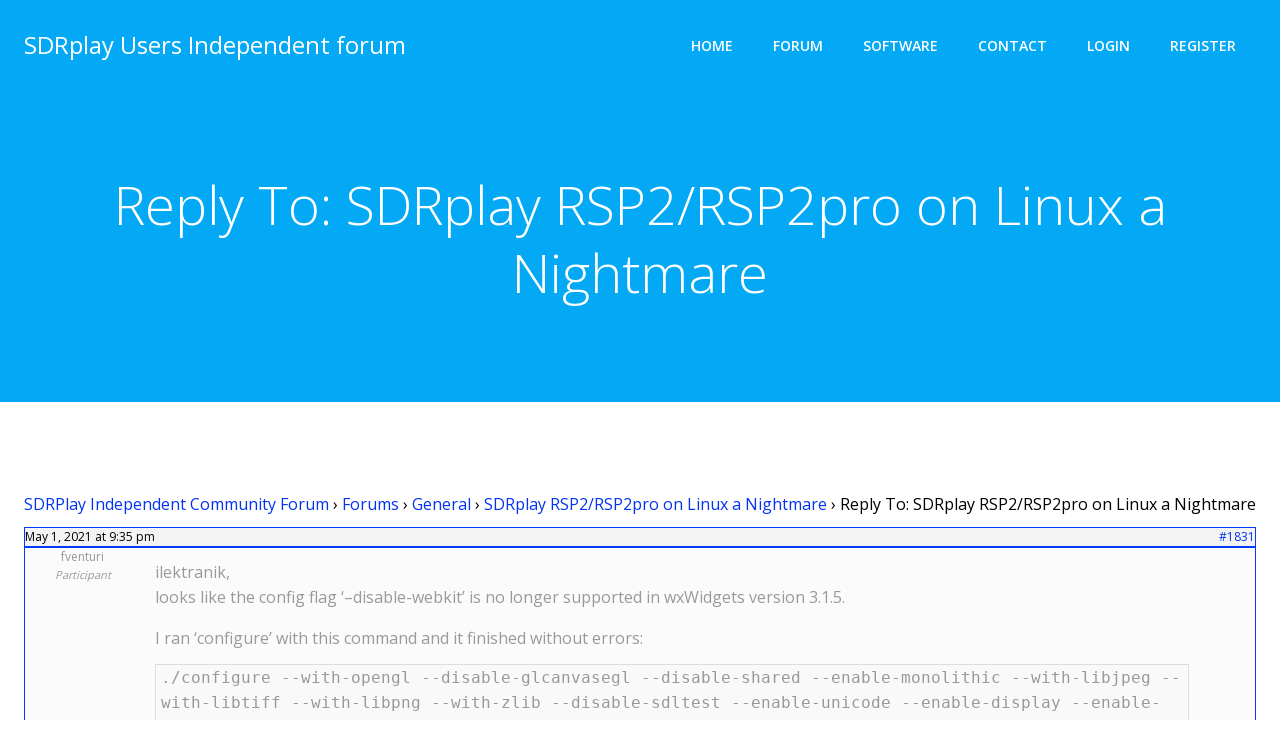

--- FILE ---
content_type: text/html; charset=utf-8
request_url: https://www.google.com/recaptcha/api2/anchor?ar=1&k=6LcFV84qAAAAABjbCcW6eR0aHmCQA6_OHRWvrgPP&co=aHR0cHM6Ly9zZHJwbGF5dXNlcnMubmV0OjQ0Mw..&hl=en&v=PoyoqOPhxBO7pBk68S4YbpHZ&size=invisible&anchor-ms=20000&execute-ms=30000&cb=obvuoufemz6e
body_size: 48552
content:
<!DOCTYPE HTML><html dir="ltr" lang="en"><head><meta http-equiv="Content-Type" content="text/html; charset=UTF-8">
<meta http-equiv="X-UA-Compatible" content="IE=edge">
<title>reCAPTCHA</title>
<style type="text/css">
/* cyrillic-ext */
@font-face {
  font-family: 'Roboto';
  font-style: normal;
  font-weight: 400;
  font-stretch: 100%;
  src: url(//fonts.gstatic.com/s/roboto/v48/KFO7CnqEu92Fr1ME7kSn66aGLdTylUAMa3GUBHMdazTgWw.woff2) format('woff2');
  unicode-range: U+0460-052F, U+1C80-1C8A, U+20B4, U+2DE0-2DFF, U+A640-A69F, U+FE2E-FE2F;
}
/* cyrillic */
@font-face {
  font-family: 'Roboto';
  font-style: normal;
  font-weight: 400;
  font-stretch: 100%;
  src: url(//fonts.gstatic.com/s/roboto/v48/KFO7CnqEu92Fr1ME7kSn66aGLdTylUAMa3iUBHMdazTgWw.woff2) format('woff2');
  unicode-range: U+0301, U+0400-045F, U+0490-0491, U+04B0-04B1, U+2116;
}
/* greek-ext */
@font-face {
  font-family: 'Roboto';
  font-style: normal;
  font-weight: 400;
  font-stretch: 100%;
  src: url(//fonts.gstatic.com/s/roboto/v48/KFO7CnqEu92Fr1ME7kSn66aGLdTylUAMa3CUBHMdazTgWw.woff2) format('woff2');
  unicode-range: U+1F00-1FFF;
}
/* greek */
@font-face {
  font-family: 'Roboto';
  font-style: normal;
  font-weight: 400;
  font-stretch: 100%;
  src: url(//fonts.gstatic.com/s/roboto/v48/KFO7CnqEu92Fr1ME7kSn66aGLdTylUAMa3-UBHMdazTgWw.woff2) format('woff2');
  unicode-range: U+0370-0377, U+037A-037F, U+0384-038A, U+038C, U+038E-03A1, U+03A3-03FF;
}
/* math */
@font-face {
  font-family: 'Roboto';
  font-style: normal;
  font-weight: 400;
  font-stretch: 100%;
  src: url(//fonts.gstatic.com/s/roboto/v48/KFO7CnqEu92Fr1ME7kSn66aGLdTylUAMawCUBHMdazTgWw.woff2) format('woff2');
  unicode-range: U+0302-0303, U+0305, U+0307-0308, U+0310, U+0312, U+0315, U+031A, U+0326-0327, U+032C, U+032F-0330, U+0332-0333, U+0338, U+033A, U+0346, U+034D, U+0391-03A1, U+03A3-03A9, U+03B1-03C9, U+03D1, U+03D5-03D6, U+03F0-03F1, U+03F4-03F5, U+2016-2017, U+2034-2038, U+203C, U+2040, U+2043, U+2047, U+2050, U+2057, U+205F, U+2070-2071, U+2074-208E, U+2090-209C, U+20D0-20DC, U+20E1, U+20E5-20EF, U+2100-2112, U+2114-2115, U+2117-2121, U+2123-214F, U+2190, U+2192, U+2194-21AE, U+21B0-21E5, U+21F1-21F2, U+21F4-2211, U+2213-2214, U+2216-22FF, U+2308-230B, U+2310, U+2319, U+231C-2321, U+2336-237A, U+237C, U+2395, U+239B-23B7, U+23D0, U+23DC-23E1, U+2474-2475, U+25AF, U+25B3, U+25B7, U+25BD, U+25C1, U+25CA, U+25CC, U+25FB, U+266D-266F, U+27C0-27FF, U+2900-2AFF, U+2B0E-2B11, U+2B30-2B4C, U+2BFE, U+3030, U+FF5B, U+FF5D, U+1D400-1D7FF, U+1EE00-1EEFF;
}
/* symbols */
@font-face {
  font-family: 'Roboto';
  font-style: normal;
  font-weight: 400;
  font-stretch: 100%;
  src: url(//fonts.gstatic.com/s/roboto/v48/KFO7CnqEu92Fr1ME7kSn66aGLdTylUAMaxKUBHMdazTgWw.woff2) format('woff2');
  unicode-range: U+0001-000C, U+000E-001F, U+007F-009F, U+20DD-20E0, U+20E2-20E4, U+2150-218F, U+2190, U+2192, U+2194-2199, U+21AF, U+21E6-21F0, U+21F3, U+2218-2219, U+2299, U+22C4-22C6, U+2300-243F, U+2440-244A, U+2460-24FF, U+25A0-27BF, U+2800-28FF, U+2921-2922, U+2981, U+29BF, U+29EB, U+2B00-2BFF, U+4DC0-4DFF, U+FFF9-FFFB, U+10140-1018E, U+10190-1019C, U+101A0, U+101D0-101FD, U+102E0-102FB, U+10E60-10E7E, U+1D2C0-1D2D3, U+1D2E0-1D37F, U+1F000-1F0FF, U+1F100-1F1AD, U+1F1E6-1F1FF, U+1F30D-1F30F, U+1F315, U+1F31C, U+1F31E, U+1F320-1F32C, U+1F336, U+1F378, U+1F37D, U+1F382, U+1F393-1F39F, U+1F3A7-1F3A8, U+1F3AC-1F3AF, U+1F3C2, U+1F3C4-1F3C6, U+1F3CA-1F3CE, U+1F3D4-1F3E0, U+1F3ED, U+1F3F1-1F3F3, U+1F3F5-1F3F7, U+1F408, U+1F415, U+1F41F, U+1F426, U+1F43F, U+1F441-1F442, U+1F444, U+1F446-1F449, U+1F44C-1F44E, U+1F453, U+1F46A, U+1F47D, U+1F4A3, U+1F4B0, U+1F4B3, U+1F4B9, U+1F4BB, U+1F4BF, U+1F4C8-1F4CB, U+1F4D6, U+1F4DA, U+1F4DF, U+1F4E3-1F4E6, U+1F4EA-1F4ED, U+1F4F7, U+1F4F9-1F4FB, U+1F4FD-1F4FE, U+1F503, U+1F507-1F50B, U+1F50D, U+1F512-1F513, U+1F53E-1F54A, U+1F54F-1F5FA, U+1F610, U+1F650-1F67F, U+1F687, U+1F68D, U+1F691, U+1F694, U+1F698, U+1F6AD, U+1F6B2, U+1F6B9-1F6BA, U+1F6BC, U+1F6C6-1F6CF, U+1F6D3-1F6D7, U+1F6E0-1F6EA, U+1F6F0-1F6F3, U+1F6F7-1F6FC, U+1F700-1F7FF, U+1F800-1F80B, U+1F810-1F847, U+1F850-1F859, U+1F860-1F887, U+1F890-1F8AD, U+1F8B0-1F8BB, U+1F8C0-1F8C1, U+1F900-1F90B, U+1F93B, U+1F946, U+1F984, U+1F996, U+1F9E9, U+1FA00-1FA6F, U+1FA70-1FA7C, U+1FA80-1FA89, U+1FA8F-1FAC6, U+1FACE-1FADC, U+1FADF-1FAE9, U+1FAF0-1FAF8, U+1FB00-1FBFF;
}
/* vietnamese */
@font-face {
  font-family: 'Roboto';
  font-style: normal;
  font-weight: 400;
  font-stretch: 100%;
  src: url(//fonts.gstatic.com/s/roboto/v48/KFO7CnqEu92Fr1ME7kSn66aGLdTylUAMa3OUBHMdazTgWw.woff2) format('woff2');
  unicode-range: U+0102-0103, U+0110-0111, U+0128-0129, U+0168-0169, U+01A0-01A1, U+01AF-01B0, U+0300-0301, U+0303-0304, U+0308-0309, U+0323, U+0329, U+1EA0-1EF9, U+20AB;
}
/* latin-ext */
@font-face {
  font-family: 'Roboto';
  font-style: normal;
  font-weight: 400;
  font-stretch: 100%;
  src: url(//fonts.gstatic.com/s/roboto/v48/KFO7CnqEu92Fr1ME7kSn66aGLdTylUAMa3KUBHMdazTgWw.woff2) format('woff2');
  unicode-range: U+0100-02BA, U+02BD-02C5, U+02C7-02CC, U+02CE-02D7, U+02DD-02FF, U+0304, U+0308, U+0329, U+1D00-1DBF, U+1E00-1E9F, U+1EF2-1EFF, U+2020, U+20A0-20AB, U+20AD-20C0, U+2113, U+2C60-2C7F, U+A720-A7FF;
}
/* latin */
@font-face {
  font-family: 'Roboto';
  font-style: normal;
  font-weight: 400;
  font-stretch: 100%;
  src: url(//fonts.gstatic.com/s/roboto/v48/KFO7CnqEu92Fr1ME7kSn66aGLdTylUAMa3yUBHMdazQ.woff2) format('woff2');
  unicode-range: U+0000-00FF, U+0131, U+0152-0153, U+02BB-02BC, U+02C6, U+02DA, U+02DC, U+0304, U+0308, U+0329, U+2000-206F, U+20AC, U+2122, U+2191, U+2193, U+2212, U+2215, U+FEFF, U+FFFD;
}
/* cyrillic-ext */
@font-face {
  font-family: 'Roboto';
  font-style: normal;
  font-weight: 500;
  font-stretch: 100%;
  src: url(//fonts.gstatic.com/s/roboto/v48/KFO7CnqEu92Fr1ME7kSn66aGLdTylUAMa3GUBHMdazTgWw.woff2) format('woff2');
  unicode-range: U+0460-052F, U+1C80-1C8A, U+20B4, U+2DE0-2DFF, U+A640-A69F, U+FE2E-FE2F;
}
/* cyrillic */
@font-face {
  font-family: 'Roboto';
  font-style: normal;
  font-weight: 500;
  font-stretch: 100%;
  src: url(//fonts.gstatic.com/s/roboto/v48/KFO7CnqEu92Fr1ME7kSn66aGLdTylUAMa3iUBHMdazTgWw.woff2) format('woff2');
  unicode-range: U+0301, U+0400-045F, U+0490-0491, U+04B0-04B1, U+2116;
}
/* greek-ext */
@font-face {
  font-family: 'Roboto';
  font-style: normal;
  font-weight: 500;
  font-stretch: 100%;
  src: url(//fonts.gstatic.com/s/roboto/v48/KFO7CnqEu92Fr1ME7kSn66aGLdTylUAMa3CUBHMdazTgWw.woff2) format('woff2');
  unicode-range: U+1F00-1FFF;
}
/* greek */
@font-face {
  font-family: 'Roboto';
  font-style: normal;
  font-weight: 500;
  font-stretch: 100%;
  src: url(//fonts.gstatic.com/s/roboto/v48/KFO7CnqEu92Fr1ME7kSn66aGLdTylUAMa3-UBHMdazTgWw.woff2) format('woff2');
  unicode-range: U+0370-0377, U+037A-037F, U+0384-038A, U+038C, U+038E-03A1, U+03A3-03FF;
}
/* math */
@font-face {
  font-family: 'Roboto';
  font-style: normal;
  font-weight: 500;
  font-stretch: 100%;
  src: url(//fonts.gstatic.com/s/roboto/v48/KFO7CnqEu92Fr1ME7kSn66aGLdTylUAMawCUBHMdazTgWw.woff2) format('woff2');
  unicode-range: U+0302-0303, U+0305, U+0307-0308, U+0310, U+0312, U+0315, U+031A, U+0326-0327, U+032C, U+032F-0330, U+0332-0333, U+0338, U+033A, U+0346, U+034D, U+0391-03A1, U+03A3-03A9, U+03B1-03C9, U+03D1, U+03D5-03D6, U+03F0-03F1, U+03F4-03F5, U+2016-2017, U+2034-2038, U+203C, U+2040, U+2043, U+2047, U+2050, U+2057, U+205F, U+2070-2071, U+2074-208E, U+2090-209C, U+20D0-20DC, U+20E1, U+20E5-20EF, U+2100-2112, U+2114-2115, U+2117-2121, U+2123-214F, U+2190, U+2192, U+2194-21AE, U+21B0-21E5, U+21F1-21F2, U+21F4-2211, U+2213-2214, U+2216-22FF, U+2308-230B, U+2310, U+2319, U+231C-2321, U+2336-237A, U+237C, U+2395, U+239B-23B7, U+23D0, U+23DC-23E1, U+2474-2475, U+25AF, U+25B3, U+25B7, U+25BD, U+25C1, U+25CA, U+25CC, U+25FB, U+266D-266F, U+27C0-27FF, U+2900-2AFF, U+2B0E-2B11, U+2B30-2B4C, U+2BFE, U+3030, U+FF5B, U+FF5D, U+1D400-1D7FF, U+1EE00-1EEFF;
}
/* symbols */
@font-face {
  font-family: 'Roboto';
  font-style: normal;
  font-weight: 500;
  font-stretch: 100%;
  src: url(//fonts.gstatic.com/s/roboto/v48/KFO7CnqEu92Fr1ME7kSn66aGLdTylUAMaxKUBHMdazTgWw.woff2) format('woff2');
  unicode-range: U+0001-000C, U+000E-001F, U+007F-009F, U+20DD-20E0, U+20E2-20E4, U+2150-218F, U+2190, U+2192, U+2194-2199, U+21AF, U+21E6-21F0, U+21F3, U+2218-2219, U+2299, U+22C4-22C6, U+2300-243F, U+2440-244A, U+2460-24FF, U+25A0-27BF, U+2800-28FF, U+2921-2922, U+2981, U+29BF, U+29EB, U+2B00-2BFF, U+4DC0-4DFF, U+FFF9-FFFB, U+10140-1018E, U+10190-1019C, U+101A0, U+101D0-101FD, U+102E0-102FB, U+10E60-10E7E, U+1D2C0-1D2D3, U+1D2E0-1D37F, U+1F000-1F0FF, U+1F100-1F1AD, U+1F1E6-1F1FF, U+1F30D-1F30F, U+1F315, U+1F31C, U+1F31E, U+1F320-1F32C, U+1F336, U+1F378, U+1F37D, U+1F382, U+1F393-1F39F, U+1F3A7-1F3A8, U+1F3AC-1F3AF, U+1F3C2, U+1F3C4-1F3C6, U+1F3CA-1F3CE, U+1F3D4-1F3E0, U+1F3ED, U+1F3F1-1F3F3, U+1F3F5-1F3F7, U+1F408, U+1F415, U+1F41F, U+1F426, U+1F43F, U+1F441-1F442, U+1F444, U+1F446-1F449, U+1F44C-1F44E, U+1F453, U+1F46A, U+1F47D, U+1F4A3, U+1F4B0, U+1F4B3, U+1F4B9, U+1F4BB, U+1F4BF, U+1F4C8-1F4CB, U+1F4D6, U+1F4DA, U+1F4DF, U+1F4E3-1F4E6, U+1F4EA-1F4ED, U+1F4F7, U+1F4F9-1F4FB, U+1F4FD-1F4FE, U+1F503, U+1F507-1F50B, U+1F50D, U+1F512-1F513, U+1F53E-1F54A, U+1F54F-1F5FA, U+1F610, U+1F650-1F67F, U+1F687, U+1F68D, U+1F691, U+1F694, U+1F698, U+1F6AD, U+1F6B2, U+1F6B9-1F6BA, U+1F6BC, U+1F6C6-1F6CF, U+1F6D3-1F6D7, U+1F6E0-1F6EA, U+1F6F0-1F6F3, U+1F6F7-1F6FC, U+1F700-1F7FF, U+1F800-1F80B, U+1F810-1F847, U+1F850-1F859, U+1F860-1F887, U+1F890-1F8AD, U+1F8B0-1F8BB, U+1F8C0-1F8C1, U+1F900-1F90B, U+1F93B, U+1F946, U+1F984, U+1F996, U+1F9E9, U+1FA00-1FA6F, U+1FA70-1FA7C, U+1FA80-1FA89, U+1FA8F-1FAC6, U+1FACE-1FADC, U+1FADF-1FAE9, U+1FAF0-1FAF8, U+1FB00-1FBFF;
}
/* vietnamese */
@font-face {
  font-family: 'Roboto';
  font-style: normal;
  font-weight: 500;
  font-stretch: 100%;
  src: url(//fonts.gstatic.com/s/roboto/v48/KFO7CnqEu92Fr1ME7kSn66aGLdTylUAMa3OUBHMdazTgWw.woff2) format('woff2');
  unicode-range: U+0102-0103, U+0110-0111, U+0128-0129, U+0168-0169, U+01A0-01A1, U+01AF-01B0, U+0300-0301, U+0303-0304, U+0308-0309, U+0323, U+0329, U+1EA0-1EF9, U+20AB;
}
/* latin-ext */
@font-face {
  font-family: 'Roboto';
  font-style: normal;
  font-weight: 500;
  font-stretch: 100%;
  src: url(//fonts.gstatic.com/s/roboto/v48/KFO7CnqEu92Fr1ME7kSn66aGLdTylUAMa3KUBHMdazTgWw.woff2) format('woff2');
  unicode-range: U+0100-02BA, U+02BD-02C5, U+02C7-02CC, U+02CE-02D7, U+02DD-02FF, U+0304, U+0308, U+0329, U+1D00-1DBF, U+1E00-1E9F, U+1EF2-1EFF, U+2020, U+20A0-20AB, U+20AD-20C0, U+2113, U+2C60-2C7F, U+A720-A7FF;
}
/* latin */
@font-face {
  font-family: 'Roboto';
  font-style: normal;
  font-weight: 500;
  font-stretch: 100%;
  src: url(//fonts.gstatic.com/s/roboto/v48/KFO7CnqEu92Fr1ME7kSn66aGLdTylUAMa3yUBHMdazQ.woff2) format('woff2');
  unicode-range: U+0000-00FF, U+0131, U+0152-0153, U+02BB-02BC, U+02C6, U+02DA, U+02DC, U+0304, U+0308, U+0329, U+2000-206F, U+20AC, U+2122, U+2191, U+2193, U+2212, U+2215, U+FEFF, U+FFFD;
}
/* cyrillic-ext */
@font-face {
  font-family: 'Roboto';
  font-style: normal;
  font-weight: 900;
  font-stretch: 100%;
  src: url(//fonts.gstatic.com/s/roboto/v48/KFO7CnqEu92Fr1ME7kSn66aGLdTylUAMa3GUBHMdazTgWw.woff2) format('woff2');
  unicode-range: U+0460-052F, U+1C80-1C8A, U+20B4, U+2DE0-2DFF, U+A640-A69F, U+FE2E-FE2F;
}
/* cyrillic */
@font-face {
  font-family: 'Roboto';
  font-style: normal;
  font-weight: 900;
  font-stretch: 100%;
  src: url(//fonts.gstatic.com/s/roboto/v48/KFO7CnqEu92Fr1ME7kSn66aGLdTylUAMa3iUBHMdazTgWw.woff2) format('woff2');
  unicode-range: U+0301, U+0400-045F, U+0490-0491, U+04B0-04B1, U+2116;
}
/* greek-ext */
@font-face {
  font-family: 'Roboto';
  font-style: normal;
  font-weight: 900;
  font-stretch: 100%;
  src: url(//fonts.gstatic.com/s/roboto/v48/KFO7CnqEu92Fr1ME7kSn66aGLdTylUAMa3CUBHMdazTgWw.woff2) format('woff2');
  unicode-range: U+1F00-1FFF;
}
/* greek */
@font-face {
  font-family: 'Roboto';
  font-style: normal;
  font-weight: 900;
  font-stretch: 100%;
  src: url(//fonts.gstatic.com/s/roboto/v48/KFO7CnqEu92Fr1ME7kSn66aGLdTylUAMa3-UBHMdazTgWw.woff2) format('woff2');
  unicode-range: U+0370-0377, U+037A-037F, U+0384-038A, U+038C, U+038E-03A1, U+03A3-03FF;
}
/* math */
@font-face {
  font-family: 'Roboto';
  font-style: normal;
  font-weight: 900;
  font-stretch: 100%;
  src: url(//fonts.gstatic.com/s/roboto/v48/KFO7CnqEu92Fr1ME7kSn66aGLdTylUAMawCUBHMdazTgWw.woff2) format('woff2');
  unicode-range: U+0302-0303, U+0305, U+0307-0308, U+0310, U+0312, U+0315, U+031A, U+0326-0327, U+032C, U+032F-0330, U+0332-0333, U+0338, U+033A, U+0346, U+034D, U+0391-03A1, U+03A3-03A9, U+03B1-03C9, U+03D1, U+03D5-03D6, U+03F0-03F1, U+03F4-03F5, U+2016-2017, U+2034-2038, U+203C, U+2040, U+2043, U+2047, U+2050, U+2057, U+205F, U+2070-2071, U+2074-208E, U+2090-209C, U+20D0-20DC, U+20E1, U+20E5-20EF, U+2100-2112, U+2114-2115, U+2117-2121, U+2123-214F, U+2190, U+2192, U+2194-21AE, U+21B0-21E5, U+21F1-21F2, U+21F4-2211, U+2213-2214, U+2216-22FF, U+2308-230B, U+2310, U+2319, U+231C-2321, U+2336-237A, U+237C, U+2395, U+239B-23B7, U+23D0, U+23DC-23E1, U+2474-2475, U+25AF, U+25B3, U+25B7, U+25BD, U+25C1, U+25CA, U+25CC, U+25FB, U+266D-266F, U+27C0-27FF, U+2900-2AFF, U+2B0E-2B11, U+2B30-2B4C, U+2BFE, U+3030, U+FF5B, U+FF5D, U+1D400-1D7FF, U+1EE00-1EEFF;
}
/* symbols */
@font-face {
  font-family: 'Roboto';
  font-style: normal;
  font-weight: 900;
  font-stretch: 100%;
  src: url(//fonts.gstatic.com/s/roboto/v48/KFO7CnqEu92Fr1ME7kSn66aGLdTylUAMaxKUBHMdazTgWw.woff2) format('woff2');
  unicode-range: U+0001-000C, U+000E-001F, U+007F-009F, U+20DD-20E0, U+20E2-20E4, U+2150-218F, U+2190, U+2192, U+2194-2199, U+21AF, U+21E6-21F0, U+21F3, U+2218-2219, U+2299, U+22C4-22C6, U+2300-243F, U+2440-244A, U+2460-24FF, U+25A0-27BF, U+2800-28FF, U+2921-2922, U+2981, U+29BF, U+29EB, U+2B00-2BFF, U+4DC0-4DFF, U+FFF9-FFFB, U+10140-1018E, U+10190-1019C, U+101A0, U+101D0-101FD, U+102E0-102FB, U+10E60-10E7E, U+1D2C0-1D2D3, U+1D2E0-1D37F, U+1F000-1F0FF, U+1F100-1F1AD, U+1F1E6-1F1FF, U+1F30D-1F30F, U+1F315, U+1F31C, U+1F31E, U+1F320-1F32C, U+1F336, U+1F378, U+1F37D, U+1F382, U+1F393-1F39F, U+1F3A7-1F3A8, U+1F3AC-1F3AF, U+1F3C2, U+1F3C4-1F3C6, U+1F3CA-1F3CE, U+1F3D4-1F3E0, U+1F3ED, U+1F3F1-1F3F3, U+1F3F5-1F3F7, U+1F408, U+1F415, U+1F41F, U+1F426, U+1F43F, U+1F441-1F442, U+1F444, U+1F446-1F449, U+1F44C-1F44E, U+1F453, U+1F46A, U+1F47D, U+1F4A3, U+1F4B0, U+1F4B3, U+1F4B9, U+1F4BB, U+1F4BF, U+1F4C8-1F4CB, U+1F4D6, U+1F4DA, U+1F4DF, U+1F4E3-1F4E6, U+1F4EA-1F4ED, U+1F4F7, U+1F4F9-1F4FB, U+1F4FD-1F4FE, U+1F503, U+1F507-1F50B, U+1F50D, U+1F512-1F513, U+1F53E-1F54A, U+1F54F-1F5FA, U+1F610, U+1F650-1F67F, U+1F687, U+1F68D, U+1F691, U+1F694, U+1F698, U+1F6AD, U+1F6B2, U+1F6B9-1F6BA, U+1F6BC, U+1F6C6-1F6CF, U+1F6D3-1F6D7, U+1F6E0-1F6EA, U+1F6F0-1F6F3, U+1F6F7-1F6FC, U+1F700-1F7FF, U+1F800-1F80B, U+1F810-1F847, U+1F850-1F859, U+1F860-1F887, U+1F890-1F8AD, U+1F8B0-1F8BB, U+1F8C0-1F8C1, U+1F900-1F90B, U+1F93B, U+1F946, U+1F984, U+1F996, U+1F9E9, U+1FA00-1FA6F, U+1FA70-1FA7C, U+1FA80-1FA89, U+1FA8F-1FAC6, U+1FACE-1FADC, U+1FADF-1FAE9, U+1FAF0-1FAF8, U+1FB00-1FBFF;
}
/* vietnamese */
@font-face {
  font-family: 'Roboto';
  font-style: normal;
  font-weight: 900;
  font-stretch: 100%;
  src: url(//fonts.gstatic.com/s/roboto/v48/KFO7CnqEu92Fr1ME7kSn66aGLdTylUAMa3OUBHMdazTgWw.woff2) format('woff2');
  unicode-range: U+0102-0103, U+0110-0111, U+0128-0129, U+0168-0169, U+01A0-01A1, U+01AF-01B0, U+0300-0301, U+0303-0304, U+0308-0309, U+0323, U+0329, U+1EA0-1EF9, U+20AB;
}
/* latin-ext */
@font-face {
  font-family: 'Roboto';
  font-style: normal;
  font-weight: 900;
  font-stretch: 100%;
  src: url(//fonts.gstatic.com/s/roboto/v48/KFO7CnqEu92Fr1ME7kSn66aGLdTylUAMa3KUBHMdazTgWw.woff2) format('woff2');
  unicode-range: U+0100-02BA, U+02BD-02C5, U+02C7-02CC, U+02CE-02D7, U+02DD-02FF, U+0304, U+0308, U+0329, U+1D00-1DBF, U+1E00-1E9F, U+1EF2-1EFF, U+2020, U+20A0-20AB, U+20AD-20C0, U+2113, U+2C60-2C7F, U+A720-A7FF;
}
/* latin */
@font-face {
  font-family: 'Roboto';
  font-style: normal;
  font-weight: 900;
  font-stretch: 100%;
  src: url(//fonts.gstatic.com/s/roboto/v48/KFO7CnqEu92Fr1ME7kSn66aGLdTylUAMa3yUBHMdazQ.woff2) format('woff2');
  unicode-range: U+0000-00FF, U+0131, U+0152-0153, U+02BB-02BC, U+02C6, U+02DA, U+02DC, U+0304, U+0308, U+0329, U+2000-206F, U+20AC, U+2122, U+2191, U+2193, U+2212, U+2215, U+FEFF, U+FFFD;
}

</style>
<link rel="stylesheet" type="text/css" href="https://www.gstatic.com/recaptcha/releases/PoyoqOPhxBO7pBk68S4YbpHZ/styles__ltr.css">
<script nonce="1DHRArzfXASzPOiBYI2F5g" type="text/javascript">window['__recaptcha_api'] = 'https://www.google.com/recaptcha/api2/';</script>
<script type="text/javascript" src="https://www.gstatic.com/recaptcha/releases/PoyoqOPhxBO7pBk68S4YbpHZ/recaptcha__en.js" nonce="1DHRArzfXASzPOiBYI2F5g">
      
    </script></head>
<body><div id="rc-anchor-alert" class="rc-anchor-alert"></div>
<input type="hidden" id="recaptcha-token" value="[base64]">
<script type="text/javascript" nonce="1DHRArzfXASzPOiBYI2F5g">
      recaptcha.anchor.Main.init("[\x22ainput\x22,[\x22bgdata\x22,\x22\x22,\[base64]/[base64]/[base64]/bmV3IHJbeF0oY1swXSk6RT09Mj9uZXcgclt4XShjWzBdLGNbMV0pOkU9PTM/bmV3IHJbeF0oY1swXSxjWzFdLGNbMl0pOkU9PTQ/[base64]/[base64]/[base64]/[base64]/[base64]/[base64]/[base64]/[base64]\x22,\[base64]\\u003d\\u003d\x22,\x22wrTCszzDijhrCsKswrfDqMKmwrItPiTDvyPDnsKFwpRKwp4lw6Vnwr8iwpsiQhDCtQBhZjc4CsKKTETDuMO3KWvCsXMbHGRyw44NwrDCoiEgwrIUEQLCjzVhw6fDqTVmw4/DrVHDjxsGPsOnw5PDvGU/[base64]/Cn8KnLsOkPsKAw5J5Q3TCpA3CllF3wqx6C8KIw47DvsKnAcKnSnfDs8OOScOuNMKBFWjCi8Ovw6jChQbDqQVowqIoasK9wroAw6HCqcO5CRDCisOKwoEBBBxEw6EyTA1Aw4lPdcOXwrfDocOsa2wfCg7DicKAw5nDhGXCs8OeWsKnKH/DvMKFM1DCuDh2JSVVVcKTwr/[base64]/[base64]/[base64]/CvATChnFvEcKcC8OUbyBwwqNqwqpZwr/[base64]/Coy4pJRTCq8OYeG1hwoTCtx5MwoBFSsKjE8KxZsOebhYNOMOYw6bCpEo+w70RAMKmwrIVLkvCkcOgwo3DtcODb8KZRVzDnghEwrw0wpMXORXCicKMIMOGwp8CM8OwS2fCtMO4w6TCoC8mw4RVWsKVw7BtMcKwLURow6M6wr/CgMOXwpBgwqRtw5IdISnCusKUwpfDgMOvw5t6e8Orw7jDvy8vwpXDpcK1wonChWVJOMKqwrlWCDhXDcOvwpvDkcKSwoFfcix7w6kQwpbClSPCn0J2e8OXwrXCow/CmsKQQcOec8Ozwqlmw7RmOx0zw4PDhFXCgsOdLMO7w7h9wpl3LsOTw6ZcwpjDlTt+MUUVSEgbw69/eMOtw5JBw6rCvcOyw6oNw7LDgEjCsMOdwq/DqzLDvjsdw54OFFfDhG5gw4XDhWPCjDXCtsOpwr/Cu8K5JsKhwohKwrMZcVZVTF9Vw6d/w4/DrF/DtsOnwoDClsKrwqrDvcK/TXt3ORgiC2h3J2PDssKywqskw6tuFMK8TsOjw5/CnMOeFsORwqDCp08iI8KaAVfCh3Yyw5jDjiLCjUsYYMOQw5Umw5/CrmljHSLDpMKDw6EgJsKFw5TDscOnVsOOwocqVD/CiGXDpTF9w4zCgXtEc8KSMEbDmzlFw6RLfMKVLcKKHMKrYGgpwpwcwpd5w4M0w7pAw7vDtSEMWU8XBcKLw75CNMOWwqPDtcOVO8K4w47DnFV/BcOBTsK1fW/CpxxWwrIbw6rCg2x5XD9nw6jCgVIJwpxMB8OgCcOqPyYnDBJPwpLCnFR1wpnCuk/CmEvDtcKEQl/CuH1gAsORw6V4w7gSIMOUNXMqY8OZVMOXw4x/w5kVOCJ2WcOQw43CtsOFCsKyEzfCqcKdIMKNwpLDqsOzw7UXw4PCmcK2wqRWFxk+wqvDhcOPQ27DvsOTQsOqwrQ1XsOpYFZWZy/DgsK0SMK+wrPCtcO8W1vCoAzDvnHCqhxyYMOODMKdwoHDgMO3w7JxwqVAO1dhNMOcwogRC8K/UgLCg8KJTnbCixIjVTtHN33Do8K/woYbUT/CiMKNf1zDoCrCtsK1w7dcB8O6wrbCssKtYMOqGkHClcKUwrYiwrjCvcK1w7nDu1rCknAowpkKwoBiw5XCqMOCwqbDmcOrFcKtLMOKw6VswqXDsMKswrV9w6PCuz5TPcKGMMKea0/Ch8KOEH/DiMOtw4kvw6Ekw6YeHMOlV8K+w6JFw5XCrn3DusK2wpbClMOFOCwHw7YxAcKxK8KOA8KcYsOMLC/CsQNGwrjDmsO9w6/[base64]/[base64]/SjLDu8Oewr3Dv8O2w6nCpMO6XcOlAsKdfsK6c8O2w6QHZcK8K28ewp/DjSnDlMKfacOGw4YZecO9ZMOsw7NBw4A9wqvCnsKJeBvDoCTCszsSwqbCvknCt8K7QcKbwq4cVsKIWgp7w61PScOgEmMAQx8YwpHCtcKRwrrDlm4vBMKvwrB1YnnDkRpOUcO/UcOWwpdiw78fw7R4woTCqsK3IMOcecKHwqLDnUDDiEIywoTCtsKIUcKfUcOXecK4RMOsAMODZsO0JnJsd8OKNTVKFUI6wrRlNcOow4zCuMO6wq/Cv0rDhhfDr8OtTMKfRnRyw5QzGy1RCsKJw6RUEsOsw5HCqsOUHkQ9dcK/wrXCoW5/woPDmiXCmyw4w45lDTkew43DtWdrYnrCix5Gw4HCiQrCoVUMw6xoOsOKw4vDpELDlsKuw5FVwoLCqkoUwr5jfMKkTcKBe8OYaFXDi1hvK0hlL8OAX3Usw5fCjWnDosKXw6TCrMKxbhMNw5Vmw68EY0JWwrDDohDCj8O0AX7ClW7ClX/Cn8OAFnENSH4nw53DgsO+JMOlw4LCmMKOKMK6TsKeRB7CqcOWPl7CnsOAEC9Uw5scYC5vwrV5w4oqKcOrwos6w4/Cl8OIwrIHCxzCjG18SC7DuF/CucK4w4zDmsOsJcOuwqvDoHNMw599VsKMw5Z4dk/CuMKResKAwqsFwr1bBnl9YMKgw6TDm8OYbMKgDMO8w6rCjTIuw4LCvcKWO8K+bTjDnnJIwpzCoMK+w67Dt8Kkw70mLsOYw509EMOvFWYwworDgwkoZnYhEDvDq1DDsAM3WwPCisKnw6JKNMOoPR5RwpJxesOgwodAw7fCvjUGQ8O/[base64]/CmcKeKCd/cMOBw75aw6vCiMOUwopuwr5ow5ByZMO/wrvCqMKXSGbCncOJwrEew6zDrBobw5/DusK8BHozTBLCrWIXYcOVdX3DvMKIwrrCuy/[base64]/[base64]/DjsKgwq9mGcOgDsKAZEnDiMOuFMKCw7wMaEkPecKjw6R8wr16OsK8L8KDw67CgSvCosKtDMKlRX3DtMO5UcKwLMOzw55QwozClcO9WQt5X8OvQSQuw6pNw6FTewgNZMO8SgVxWMKNGxnDi3bCtcKFw59Fw5/[base64]/[base64]/CpsK5ZMKRw4ljwqF1w5PCtC0JwqJaw5TDvTUSw4/Dv8Oxwr9gRSXCqFMOw4vDkFzDonjClMO/[base64]/CisKsYyTDtMOWCQI9HsKcPcO6wq3DlwfDrMKXw63DmcOOwpTDp3luJjkawo03WBzDkMOYw6Zuw4cCw7A3wrXDocKLeyMvw4ovw6rDr0zDl8OBLsOFJ8OWwo/Dg8KMM1AXwo1OWlEtHcKsw4DCuAvDnMKtwq05X8K4BwYcw6vDtEPDqTnDuDnChsOdwpg3C8O/wqfCrMKoRsK3wqkDw4bDo23DpMOEbMKzwokIwqNEWWk3wp/Cr8O2RFRNwpJjw5PCq1hBw7QcDTErwqw/w5DDi8O6F2YwWSTCpsOcw7lNcsKvw47Dl8O3AMO5VMOQCcK6HgfCm8Oxwr7Dh8OsNToqdhXCvF55wpHClhTCqsOlGsOJEsOvck9NOMKWwoPDjMOZw4FrKsOQOMKAJsO/DMKww6gcwqkLw7XDlhIFwpvDiH1ywqnDthBJw6zDqkRgaWdcfMK2wrs9BcKTO8OHTsOfH8OUUHUlwqRsCTXDocK7wqnDg07CtEg2w55UMsO1DsKswqrDkE9oX8Ozw7bCvCdOw4zCh8O1w6R9w4rCiMKUMTbCicOrcXw/w4TCmMKUw5UjwrcUw4rDripkwofCmnckw7jCm8OpC8KRwpwFZ8K6wrt8w4Ysw4XDssOUw4lKCMK8w7rCksKHw6V8wrDChcOPw4TDsH/[base64]/CpSx9cMKfFsK8YX7DpGnCskgRYcOSGMOZwrPCkFAtw4DCqsKXw6ZselnDh2FmMDzDizcXwo3DvFrCik/CmhJ/woEEwqDCgmF4emclcsKEEEUBT8O8wrojwrduw4kkwpYdVUnDm0J+eMOaUMKDwr7Cu8Oyw4jDqkJtfsOYw4UDT8O/Blw7cloawosewrJcwpLDi8KJGsOew5nDpcOQazExJnjDiMOywrIow5NAwp/DgjvDgsKlwpJhw7/CkTvClsKGOj0HYFPCn8O2XglLw7PDhCLChcOAw5hIb1sswoAdNsOmZsOhw6oEwqUcBMOjw7/Cn8OMXcKSw6VsPwbDrXVlN8KIdwPClmIhwpDCpEklw51HH8K5ahvCpwnDjMOrJnPDhH41w4lIdcKQE8K/XkkidH7CkkPCv8K/R1TClGPDljtoM8KIwo8Ew4HCtcONfQJNXGoVSMK9w7XDqsOxw4fDskx/w4VJQUzCmsOQIV/Dg8Oxwok8AsObwoTChDgKfcOwRXfDphfDgMOHTwFQw6tObXLDqCwvwoLDqyzCjVkfw7x2w6vDolsQC8OCd8Ktwo0PwqQdwow4wofCjcK0wo7CvGfDgMO/bgrDqcOqP8KtahzDiSpywrccCsOdw7nCmsOFwqxHwrkJw40nTzvDgF7CiDEBw7TDhcOcS8OhB1kqwpsvwoPCt8K6wozCgsKmw67Cs8KVwoVSw6gdHycLwrE0ZMONw6TCqgg4bk8/S8Kdw6vDgcOzYx7DlGHDjlFoCsKhwrDDlMKgwr/DvFo2wpXCucOgSsKkw7ABIEnDh8O+Ul0xw4vDhCvCuwRvwo1CLWpTF37Cg37DmMKHPDHCjcKcwocTQMOawo7Ci8O/w5DCosKlwq3Cl0LDhVrDtMOYSALCoMOJX0DDt8KIw7vDsj3DnMKOBzjCp8KmfsOewqTCjwzDrwZfwqgILTjCjMOODMKhbcKuYsO+SsKGw5AFcWPCglvDrcKGBcKUw5jDiSbCiWU8w4PCl8OQwpTCi8KMITbCp8Ovw7oeLh7Cg8KqeWE3Qk/Di8OMfC8jNcKONsKyRcK7w47CkcO9d8OXdcOuwpoHZw3CiMOnwoDDlsOUw6taw4LCimxaesO8Lz/Dm8ONfysOw41OwrtWM8Kgw7E+w6ZjwozChWDDoMKCRcKxwolqw6N4w7nCuXkmw6rDvgDCk8OZw5kodiVxwrrDkTlewrkqfcOmw73Chm5jw4HCm8K/H8KwWAHCujbCsSN1woV5wpU6BcOoAGN0woDCpsOQwobDq8OPworDgMOJdcKie8KLwr/CtMKYworDrsKlM8KfwrlNwpksWMOmw67ClcOew6zDncKhw7TCmCdjwozCt1NRIjXCsyXCqlhWwqLCh8ONUsKOwrnDo8K5w689dWDCthvCusKSwq3CmjMSwrgGXsOrw4nCkcKqw53ClMKyFcKAJMKcw43CkcOiwovChl/CsEM+w5TCkTnCjEhmw4LCvgxYwq3DikFMwrDCiGTDukTDs8KJGsOYP8KRS8KHw4oZwpvCmlbCk8O/w5QCw5kIEAEJwpF9THB/w4obwo8Mw5wJw4fCu8ODcMOZwoTDtMObNMOAC3h1ecKqKAjDk2rDsxHCu8KjOsOoK8OSwp8yw6rCikzDvcOSwoXDgcK5YktvwqgkwrLDscKiwqICMW47dcK2fgLCvcODenTDlMK/V8K0CFvCgBQtfsOIw6zCkhLCoMOLUXlBwrY6wpY2woBdO145wpd4w6jDoE9+GMKROMK3wotjWR0gRWbCgAYqw5rDtjjDm8KBQm/Dl8O+EsOKw6nDksKwI8OVCMONA3TClcOsPAxbw5o8AsOSPcOxw5jDmxEPOHTDm0wAwosiw44BP1VoO8KgUsOZwp0kwr9zw45wccOQwoZaw5xvW8KeC8KTwrciw5zCpcOlOgpIPm/CnMOTwoTDj8Omw5DDusKMwrl7I2fDpcOndcO0w6HCqydEfMKnw5JBHGXDssOew6nDnzjDkcOyMw3DuVDCtmZDR8OMICDDlsOew4kSwqTDlVobDW83JsOxwpkwcsKtw6tAd13CucOxcUjDlsKYw4taw5PDk8KFw49OIwZ5w6/DuBtXw4lOd3w3w6TDmsKHw4LDjcKDwqsxwoDCtHYYwqLCvcK/OMOIw7pLR8OLDh/CjmLCk8Khw6HChFYSesONw7UjPlM6U03CnMKZTUjDvcKHwoRQwoU7cW3DqDoewrnDu8K6wrXCt8K7w4lIWz8oP0IDVx/[base64]/[base64]/DlMKEwo/CjlZkw67Dn8KnPcObNsOPQ0txDsO2UDxrGB/[base64]/CosOFwoLCvHbDvUfCjMOowpnCmMOBw4gXwr3Ds8OLw4jCkj5sOMK8woPDn8KDwoEFSMO3w7nCm8O+woQjJMK+PjLDsAwkwqLCmsKCEn/Don56w65UJwZaUzvCjMOSYnAvw4VnwqcATDhTaGk4w53DssKowqdywqALB0ckU8KJDBdCM8KCwrvCrcK4QsO6XcKkw5bCtsKBNcOdAMKOw74Uwr4mwo/Dm8KLw5oGw41Uw5rChsK1FcKtf8KFYQrDgsKzw5QPBQbCt8OwRy7DqRbDlTHChVAALDnCoSXCmXFuKlAqbMODd8Kbw71XN3fCjwZCBcKSUzZWwo8aw7XDjMKKB8KSwpfCjMKuw5Nywr9EEcOMdkzDrcOZbsOew5TDjTnDlcO9w6xnXcOZLBjCtMOyGEp2PsOsw4TCo1/DiMO8Cx0Hwr/DhTXCl8OKwp/CuMOsbyzDocKVwpLCmmjCpAUKw4vDscKJwphhw7E+wpnDvcKrwpbDikjDg8OJwofDilFewrZ+w5waw4bDrsKyHsKfw5IPLMO5ecKPeEzCqcKpwqwJw5nCiwDChyskeRPCjTkUwpLDl05laCzChA/CucOMGsKswpEUPCrDmcKyBFEmw7TDvcONw5vCvsKjU8OvwoBnKUTCucOjdXw9wqjCnmvCo8KGw5jCv0nDsmnCp8KPS2BtM8OJw7MBBhXDrMKlwrF9BXDCqcKRRcKoBydpPsKZShABC8KbMsKOGXo8YcONw7rDqsK/[base64]/wo7DsmHCicO5KsOQw6ZGw48cw4YjckMuPAXDpWlRcsKzwoJVaS7DqMOjV2l9w55cZ8OzFMOPSSMjw5U9IMOyw6PCg8OYXUjCj8ODMlkVw7QHeAtlRcKBwozCunt8M8Oiw7nCvMKDwoDCpgvCksO8w6LDi8OLIsORwprDqsO0bsKAwrHDtMOyw58YGcOOwrMOw5/[base64]/woptH8OoNMOIJsKZc8KHwpMkw7ANFcOZw6YYwoHDrFJMO8OlfsOpAMK3LjjCtMK4P0TDqMKhw5/CpwfCl3szAMOlwpDCt38FTC9Zwp7CmcOqw5gow6cUwp/[base64]/[base64]/wrDDhMOnw5DCohnDhBswIhbCpxp8PkfCt8OIw5QqwrfDtMK/wpfDmVY6wqsWAF/[base64]/Cl8KKw4HClMKgacKsZE0bUsO0woQjfV7ChsK9wonCnU/[base64]/[base64]/[base64]/a3QIDcK/w6DDgSgIw7vDtcKdTsO/w7ABD8KREzLCu8O3wpnDuBfClBFswpQtSwxJwqrDu1JBw5tuwqDCgcKbw7HCrMOkO0tgw5F0wo9DBcKPTFXDgyvChRoQw6nCg8OfHMK4eilSw7J0wovCmjkvaTcELwdTwrrCpcOTF8KPwrHDjsKJIll6JTVCS2XCoB7DqsO7W0/Ci8OpJsKgZMOnw6c4wqcNwoDCnRpoMsO8w7IaUsOxwoPChMKNL8KyVwrCrMO/GSrCi8K7OcO4w6PDpH3CusOlw7TDiULCkC7CpErDljQlwpoLw50mbcO6wqMUdj8iwqvDsgnCsMOAPsKeQ0bDocKswqrCvkEDwrkvTcOyw64Hw5ZwBsKRcMOYwr1QJmckOcOEw5lcf8OGw5vCqsKCKcK8G8KSwqvCtml2CQwXw6ZIU1/DnwvDsnF3wpXDvlpfd8O7w5nDucObwrdVw7vChWVwE8KFUcKywq5gw7bDocO7worCu8K8w4bCl8KxanbCrj0lesK3QQkkWcOqIcO0wozDmsO1RSXCnVzDvQDCtj1JwrtJw7I7AcOQwrLDoUoTI3pKw48oeg9SwpHCoG9Ew6orw7lEwrZSIcO8eG4fwp3Dq2HCocOswq/Dr8O5wrJSLQjCokYjw4HCusOywrkDwq8swqjDok/DqUrDksO6esKtwpQXZlxUXsOgIcK4NyN1VEtHdcOiJMOkdMO9w61cAl4pw5rCocK6WcKLF8OEw47DrcKkw5TCtmHDqVo5d8OkfsKpEcO/KMOlWsKdw584w6FcwpXDmsK3RRBuI8KXw5DChy3DlnlnYcKSLTEeEUfDqkkiN3TDuSHDusONw7/CmX5swqPDoWFdWHdWc8Oywo4Uw5xZw4V+I2nConIqwokESW/CqBrDphzDsMOHw7DDgzBkO8K+w5bClcO6A1Ahfl1wwoMdZsO7w5/Cjlx6w5YlQBY3w4pSw4PCmh4DemsIw65CfsOQHMKDwpjDrcKGw75mw4HDhRbDpcOUwqkBccK5w7hkw75dCU1ww6MLMsKmRy/CqsOTCMKNIcKvGcOhZcOpdhzCvcO5F8OUw6NmLhAxwp7CoXzDv2fDq8KKHTfDl2szwr15PcK2wpwXw4JBRcKLIsO6LSAoNVxZw6kVw4nDjjLCnVVdwr/DhcOpVy9lZcOlwoLDklAYw5xETsOSw4fDhcKdwqrClBrCvl9kJFwMAcOPIMO4f8KTRMKMwqk/w6RxwqZVVsOFw6gMLcO+LzBhRcOdw4krw6rCsFApQz4Vw782wpPDty9+wqLCosOCdhEPI8KXHkzCsyPCr8KMTcOVDE/Dtk3Co8KUQsKZwr1RwojCgsKMJELCk8O7Vm1nwoIvSAbDoAvDg1PDpwLCumVPwrIVw5liwpVQw4oewoPDm8OUXsOjTsKqworDmsOCwo4vOcO5NizDisKZwo/[base64]/[base64]/LcKHZ8Ksw6R4wpIcw5ZPc1nCp8OlHnPCg8KgF3lAwoLDrjYYPATCpcORwqAtwrwrOSZaWcOpw6/DvE/DgsOIaMK2VMK6JcO9RFrCu8OrwrHDmRA9w6DDj8KYwoHDgRxYwrbCh8KPwrtOw6pHw7PDvBZFLxvCjsOhZcKJw5xzw73CnS/CpFlDw6Arw6TDtSTDkgQUFMOqLS3DqcKqXlLDoyc9PcKnwpDDj8K5eMKNOmx4wr5TJcKEw4vCu8KswrzCqcK3XBIXwrbCgzMvPcK7w5DCtCwdNAPDoMK/[base64]/CiXpsw5V+w7DCvC3CkMO2KMKVwrvDksK3w4k4EmdUw4JpK8KQw6TCnzLCosKWw6dLwojCosKIwpDCgh1+wqfDsA5/JcO/Fw5dwr3DqcOpwrbDjQlHRcOED8OUw4F5csKdPnhmwqg+a8OjwoJJwpg1wqzCqlwdw6zDn8KAw7LCpsOobGM9DcOxKTzDnE/DnC1uwrvChcKpwoTDuBzCmsK5KynCnsKGwqnCmsOWby3CqEXCml85wpzDlMKjAsKHW8Kbw610wrjDoMOzwoMmw7/[base64]/w5Yuwo7Cj8O1woEuwoHCu0DDrsODKVdvw6vCiX4wDsKTRcOLwrrChsOKw5fDk1HCnsKxXHo8w6LDtAjCmj7DslzDn8O8wp9vw5XDhsOaw6dXPz17CsOmbGgxwo7CpyEsaAdRdsOwf8Oaw4HDoAoRwq7DrFZKwr/DhMKJwq9dwqnCukTCv2jCqsKDSsKOJ8O/w5E5w7hbwrPCiMK9T0F0MxPDj8KCw5J+w7fCqAwfw5RXFcKSwpzDqcKGQ8K7woXDq8KDwpEVw5paDExHwq0DIinCq2nDmcOzOnjCom3Doz9uJcO1wq7DnEYzw5TCj8KYD1lzw5/DgMO5d8KHByrDiCXCvBEJwpV9SjPDhcOJw5sOOH7Dux3DssOACVnCqcKcVwFWIcKFKjJlwrnDh8KFbGUVwoZrZQwvw41sLQ3DmsK3wp8NFsOEw4fCrMO7ABfChcOhw63Dqg3Dl8O4w4Jnw6A9IHrCjsOtCcO+cQzCs8KpIWrCuMOHwrpOCQNtw657N29oK8O/wpsnw5nCuMOYw6YpWyHCg0s4wqJuw4sww68Pw4UXw6nCuMKsw5YpcsKJMwrDhcK0wrxAwqfDmVTDrMOCw784HzFQw4DCn8K7woB4ICsNw4TCrWHDo8O4K8KFwrnCtnMPw5Rrw7IQw7jCl8Kaw6MHcU/Diy/DtgbCm8KPCsOFwq44w5jDiMO9DwTCqVnCo2zCvl3CocO/[base64]/wpPDgcOtw5/[base64]/ClMKKB8OMwrjCjMODwqldwo3Cu8KQw7w0wpPCmcOBw61aw4LCv0MDworCq8OSw6FzwoJWw71Cd8K0YEvClC3Dj8KHwoNEwovDucOnC0vCmMKtw6rClEE2HcK8w7hLwqbCgMKGf8KcIx/[base64]/CgXXDkBbCnDjCmsK9w6AkwoHDtsKBwp3CiyxFRMOHw5nDpMKHwpJBFmfDk8Otw7s5AMK5w6rCrMOYwrrDtsOzw7TCnjfCnsKMw5Fvw4RSwoE/FcOPCsK7w7tALcKCw6nCjcOjwrU4QwQGQwDDqUDCi0rDk3nCoVUIE8KFbsOWNcKdUDURw7tDPyHCpXPCgsO1EMKNw7XDqkhTwqQLAMOhGMOIwoRWD8KaZcKdRilPw5oFeQRnD8Omw73DkEnCqyFuw6TDlsKHZsOZw7jDqy/CpMKXXcO2CDZvH8KSFTpowr5xwpoUw45Uw4QHw4YORsOLwqR7w5jDkMOXw7gIwo7DomAkS8KkV8OtA8KJw4jDm3UtacKyGMKbRFrCi1XCp1nDlgJ1Y1jDrxMDw5TDk1XCqXIGRsKsw77DtMOJw5/CnRppKMOeDSsfw5gZw4TDsyLDqcKmw6FlwoLDkcOjQ8KiD8O9GcKqTsK0wqMLZcOtO296WMK/w7LChsOXwrjCr8Oaw7PCosOYBW02PmnCqcKhCHNjT0EfYQ0Bw5DCoMK3QgHCj8ORbm/[base64]/[base64]/CjT0vw4/Ds8K/w5fCrk7Dkm/CrcKpw6MHwp7Dmk12X8O4w48hwoXCtxLClDLDsMOAw5LDnAvCtMOvwqfDmUzDqMK6wqjDj8Kzw6DDl2MwA8ONw6oMwqbCvMOoZDbCpMOJDCPDthnDjkMqw6vCskPDqivDicONNXnCrsOEw5dUa8OPHDYaYhPDtHklw71aNwbCh2DDjcO3w68HwrRYw6NFOsOHwql/b8K3wrgndCQAwqTDkMOhAcOCajkZwohtXcOIwpV4OA95w5nDhsKiw7QaZ1zCqcORM8Oewp3CvcKvw7TDgT7Ct8KgOSTDtXDDnG7DhmBVJsKpw4bCpRvCl0I0TSTDsRwLw6nDoMO2IUAhw4JZwosUwoXDr8OMw68Awo0zworDqsK6fsO5dcO/ZcKXw6PCiMKBwoARVMObXGZ7w6fCqsKDRENYJXdmI2R4w73Djn0KA1wHQH/DryvDkxbCs1YQwqnDgQMPw43ClifCtsOow4E1eCc8GsKnB0bDj8K4wpEpOxzDuUYqw5/Cl8K6ZcOxKjLDpA4cw6ILwokjKsOSAMOQwqHCsMOXwp1gMXpZVnzDsgbDqx/[base64]/CpMKLRX7DpAHCpcKgW8KNMHlRO8O7w7BIPcOpUS7CnsOoJMK/w4MPwoEYLELDncOFZ8K9VgTCmcKmw6Qmw5Qow47CiMO4w6pFYkA6bMOzw7Y/G8OmwpsLwqpbwpNPIMKmWVvCh8OVOMKRdMOQIljChcOuwoXCtsOkEElcw77DlzshIA3CnRPDiCwcwqzDnwbCiBQEa2LCtml+wp/DlMOyw7rDqTAGw4XDssORw7DCjH4iM8Kxw7hpwrVpbMOYJS7Ds8KoGsK9E2zCicKLwoJUw5UKPMOZw7fCiwY3wpXDoMOQMgbCkR0xw6dKw6nCusOxw581wpjCsn0Sw6MYw7YIYFDDl8OkF8OGZ8OrOcKnbsKrKmt4MyUGTG/DucOHw57CtWVkwpVIwrDDlcOHWsK+wo/ClQsRw6FwS1/DsSPDgR4qw7M5DyHDjyIywpETw716K8KpSFhQw4EDZsOSN2Qrw5hCw7TCjGIzw712w4ZwwpzCnw5SE0xpNcKxasKvO8K3dVoNR8OhwrPCtsOlw4EIFcKnHsKUw5/[base64]/wpvCsMKNL8K8w5PDkXnCtMOKERnDmsOhVB1Qwp4gZ8OJHcKMKMOIN8OIwobDp3kewrJZw4tIwrAAw4TCmMKuwojDsh/Dj2DDjn11XsOGa8OBwpJiw5/[base64]/DkXjDgyQFw7PCsT9SF8KZSA9VM1VjwonCtcOvCWZUHj/DscK3w4p9w7LCh8O/[base64]/[base64]/DmcK7wr8JJmjCssO9wpDDvEwSZcOmw5HCjcKoXlXClsOtwo4IR18/w44+w5fDq8OoPcOwwoPCl8KGw404w40YwrAGwpTCmsKxbcO5MVLCs8OoGXoFIi3CjTpQMBfClMKIFcOxwq4Uw7lNw75Lw4PCtcK3wqhJw4vChsKBwo9Vw4nDn8KEwpw8O8OTG8OgeMOHSUBdIyHCosOMBcKrw4/[base64]/XsOzwoQeQH10w5E+w6YLPsKLWcKgw6/DnD81aMK6A0DCiDobwrBUSU7DpsKpwpYPw7TCssKLKAQCwpJNKisqwpUBG8OQwrY0VsOuwqXDsUh7wprDs8Kkw4E/YBBeOcOcZzNOwrdVHsK2w7rCrMKOwpQ0wqnDtmNzw4oOwptQdUoGPsKsKUHDpyfDgsOIw5k8w6ltw5RHY3V9AcKCBgTCjsKFbsOtY2kMQ3HDvnhHwqHDoXNcQsKlw6dgwrJvw4suw4lqJF5EIcO7TMO7w6hfwqA5w5bDrMK7KMK/wqJsCS4vZsKPwrl9IgAaNhk1wrDDisORVcKQY8ObOB7Cog7CmMOOLsKkNnN/w5rDkMOeYsO/wod3OcOAOGrDqsKdw7/Cmz7DpjBxw73DlMOIw7UsPEpWF8K4GzvCqhnCsn8Xwr7DncOJw7HDrB/CoyBDPxhIQ8KWwowiHMOZw7Bnwp5rG8Kqwr3DqsORw60bw4/CpwRvFTvCpsK7w7J1dsO8w5jDuMKCwq/CugQ/w5Ftegp4WysQwp1EwpdrwolDIMKJTMOtw67CuxtPAcKNwpjDk8ODGgRcwpLCknjDl2HDsDTCqMKXVChNAsORU8O2w4Bqw5TCvFzCj8ONw6XClMOcw7MPYklde8O3U3jCiMOmIT4/w5oawqzDm8OKw77CucO7wqLCgjdmw4HCjcKuwrEGwr/Dhg1pwrPDvsKtw5B5wr0rJcKTNcOZw7fClWhAYXZRwpzDvsKEwpvClHHDhlHCvQTCvXXCmArDnwoOwrwsBQ/Ct8OCwp/CqMKGwpc/BgnCkMOHw6LDp20MF8Kuw7nDog5GwqAtNEEiwpgGNWjDiiEew5kPMHBkwprChUEywrAYDMK/bzrDpH3ChcOjwqXDlsKdbcKSwpU5wqbCosKUwq9gIMO8wqTCgMKhKMKxXTfDlMOXRS/DpE5HE8KBwp3CvcOsa8KJTcK+wqjCmmfDiw7DqkrCgRHDgMOqbRJWw4Ndw6/DocKlGHDDpU/DjSQ2wrrChcKeKcKfw4Mnw6dhwqLCpMOPc8OILhnCocKrw5DDmxrCpGzDs8K3wo1RGcOOZXYAVsKaD8KCEsKbEVMsMsOpwpA2PH/CjcKjR8O6wowgwrkqNFBxw5wYwo/DncK2LMK7wqAxwqjCo8KGwo/DkF8nWcKtwonCoVDDmMOBw6AQwoRRwrnCksOOw4HCojZ+w6hYwptWw6fClBLDgGV9RnsGRsKiwosya8Omw5/Dg2XDqsOkw7JwYsOjC2DCncKzRBYuVgtzwpshwqhYS0XDhcOCIUnCsMKqMF8qwrFeBcOow4rClCfCoXfCiDHDscK6wofCpcO5ZMKHQH3DnV1gw6dDR8OTw6MJw6wtFMOsDAbDr8K/P8Kfw5vDisO4XAU6IsKgwrbDolZowpPCr2bDmsOqNMOgSRTDuhfCo33Cj8OiLV/DiQ8twpdLAFwIDcOxw41fKcK9w5XCr2vCjFPDs8Kaw5rDo3FRw4jDoR91aMKCwrTDgg7DnitPw53DjEdpwrHDgsKna8KTMcKzw6PCvANiexrCu11lwrk0ZlzCg00jwovCiMO/Umk4wqh9wphAwr0Kw744JsOQecONw7Bxw7wMG1vChFA4L8ONwoLCryx8wrk3w6XDvMO5AcOhM8O8G14mwr44woLCocOzYcOJIF0oP8OCIWbDql3DuDzDmMKqQsKHw6E/A8KPw4jCsEYGwq7ClcO6b8K4w47CugzDgmdYwrsCw4c/wqc6wrQ4w6R8asKPUcOHw5HDoMO+LcOwKiHDgD80XMOdwpLDscOxw6VVSsOBF8O7wqnDvcOFTGhBw6/CtlbDm8O/E8OpwpDClCXCsCxXaMOtChFKPMOBwqJWw7ofwoTChcOmLHRRw4PCrhLDjMKnWCh6w57CkDLCisOdwr/Cq23CiQQ1H0/DhnZjJ8KZwprCpwnDg8O1GBXClBxCJUtYYMKgQVDCi8O1wo9Iwrcmw71iH8KDwrnCrcOMwovDrk7CqEIlPsKYa8OLO1PCoMO5R38QRMOzYWNxWRLDucOdwr3DhWjDi8OPw44Sw5xJwoAtw5UIdEXDmcOsM8KHTMOhCMKeHcKCwocGwpF+XzhebWIvwofDi2/DqjlWwqvCnMOeVA8/IAbDt8KdBzdWMcKmIBrCqcKYAhcNwrpJwrTCnsOeEmrCjjfDqcK+wovCgMK/[base64]/[base64]/DmhrDgiLCgzvDncOuVMK6GFXDssKaQ0oUDStAZh/CmXxgcysIYcOGw5TCvMOtfsOPO8KQBsKJeBQocW5zw5HCucOgMmBjw5PDoXnCp8Ojw7vDlBvCvAY5w7ddwrgLJcKswoTDu3kywqzDsG7CmcKMAsKww7M9NMOpVA5NGcKuw7hMwoXDm1XDtsOcw4fDgsK/[base64]/ClznDl2TDgUDDuljCmSJxOWrCicKGE8OXwo7ChsK9EwcTwqTDtsOLwqg7Dz1OAcKYwoA5L8O7wqQxw5XCisK/QnMdwpDCqRQPw6bDngFQwo0OwoMARlvCkMOlwqTCg8KaVSXChFrCpMKSOMOrw55kW3bDiFDDuRUkMMOiw7JnZcKXOSrCn0DDrDdgw61QBU7Dj8KzwpgCwrrDs2/Dv0tUKTpSNcKwWwsiw4poLsOUw6MywoFxdCgqwoYkwp/DgcOKEcO8w7bDvAXDsUsoYnjDvsK3OTtdworCqDjCjMKtwrokYwrDrMKjGnLCt8OnOHQyfcKsQsOdw69RGFHDqsOnwq3DjSjCq8OFZ8K/dcKtXMOtfw58OcOUwqzDn1Z0wogeWgvDgz7CtW3CrsOoAxoEw4jDpsOBwrzCisOhwrUewpAlw4QNw5h8wr0WwqvDuMKnw4o5wrVPYzLClcKCw7s6wqNBwqoZNcKzJcKZw5XDicOUw4NiBG/DgMOIw47Cj13DncKpw5rCqsO4w4QkccKUFsKiT8OoBsKmwpU9csOaZgRYw5zDshYpwpphw7zDjELDqcOFW8OcJBLDgsK6w7fDqiFJwrAAFBB/w6gfQcKYIMKdw75OMl1nwqVJZDDDuG5KV8O1aQAIVMK3w7XCliQVP8K6XMKBEcOXJAnCtF7DkcOgw5/[base64]/CUzDtMOEw54Hwq/DmsKPEz81wrpFdMOPXcK7TUDDp3ciw5x2wqvDvMKmFMKdTwk0wqrCtTxPw5fDnsOWwqrDu08Paw/CpsKCw4hjNldJPcKJGzJuwoJTwqk4UHXDtMKgGMKiwqIuw7N8wqRmw6R0wo86wrXCgFbCiDgFH8OXWQo2Z8KRCsOgCwTCkD4WcDdVPR0DCcKrwphNw7FZwq/DmMOTfMKjDMOMwp7Dm8OUfFHDlsKGw6TDjhkJwoh0w4XCucK1b8KlFsOpbA4/wpAzZcO3SSwBwojDsEHDh2Z6w6lQdiPCicKCN1s8IDvDs8KVwpF6CMOVw7PClsKMwp/DlA0rBUbCtMKhw6HDh0Jlw5DDgsOLwpV0wq7DusOhw6XCj8OpY2s7worCmUXCpW0ywrzCgcK4wogsD8K0w4hSE8K9wqMEAMKowr7CsMOyU8O0B8Oyw6TCjVjCvMKaw7o2RMOONcK/IcO6w5zCi8OoOsOnRhnDpgsCw79uw73DosKkYcObHMKnGsO1En0kSBTCkTLCnMKVQxpDw6oIw5XClBVOOyfCmCBbdcOvPsO9w5rDhMOOwozCpBXCh3vDlUxAw4jCqSnCjMOPwoPDgCDDqsK7wp9Aw5xxw6MzwrQ0L3vCvRjDu0k+w5/CmThkLsOqwoATwp1MGcKcw6jCssONO8KywrLCp03CtjTCuCjDg8KtMwogwqlSTH0cwpzDgXUeRBrCnMKBGcKoOlfDt8OVSMOsSsKdQ13DtArCo8OlfmMpe8OJdsKfwrnDuXLDhWkQwp7DscKEZMKgw4/DnFHDscOowrjDtcKwesKtwo7DvykWw6JSPsK8w5HDhHhtQHTDhh4Swq/CgcKnIsO4w5LDk8KzHcK7w6Isa8OuYMKyPMK0EFwPwpZlwoFNwopRwoLDl2tNwr5/[base64]/HcKrCMOEAsKKFMOVKMOdPy/DpMKTw69Tw6LDuTzCkXrCocKNwowzd2l0cWTCk8OMwojDqinCoMKCT8KbMjoEeMKkwpx7HsO4wpUwTMOtw4dwVMOfMsOJw4gTJcKhB8Oxw6PCsXB1w486ek/DgmDCksKowqDDlDItOBTCpsOIwowBw5fCk8Obw5zDo33Clg0rR2IAHMKdwoExNsKcw7jDk8KWOcKENcKHw7ETwqPDg0jCoMKEeGg0AQjDqcOxAsOHwq3Du8OSahHCrCbDv18yw4nCicOxwoEowrzCjyHDrn3DmlAdSGUsNMKRVcO/ecOpw7hDwp4JNCrDsWkrw45uCF/DgsOwwppCMsKuwrgBRW8YwplJw7I3ScOxYwnCm1xtNsKUHRIcM8KowoASw4DDmcOPVS/DuxHDnhHCn8K5MxzCncO3w6TDuGTCg8OswprCryNWw5vDmcO7PgU9wqc8w7gaEB/Do3lOMcOGwrNlwpDDvkpkwo1AYsOcTsK2wpvDkcKxwrjCpVcxwrBdwovCssOvw5jDnVvDgcKiPMKvwrnCuyQXeFQGI1TCrMKJwpo2w7MBwopmNMOHE8O1wpHCuRfDjDVRw7xNS1zDp8KSwphJdlkqLMKFwo8mT8OiSVNBwqcFwqtTLg/CosONw6zCmcOlPQJ1w7LDpcKZwpzCpSLDgWnCpVPDpMOQw6h4w4A8w7PDlUfCgT4hwr02LADDlcKqMzLDlcKHFB/CiMOkUsKmVyrDrMKAw5jChxMXdcOgw6zCsS9qw59XwofClFIaw6YwVAl2ccO7wrlBw50mw50tDEVzw6o3woZgF2gUA8OEw6/DvE58w4RmfVIUSlfDqcKqw7F2WcOYD8ObMsOFOcKSwofCkxIDw4TChMKJGsKzw6xRJMKnVxZ8VE1UwopnwqBEFsOOBX7DszslK8OJwrHDusOJw4AaDwjDu8O6TEBvdsK/wpzCnsKCw4LDjMOswpHDosO3w5fCsHxLdcKSwrk0WyInw4XDggHCvsO8w7XDocK4asOSwobCo8KOwp7Ckg5swqIod8Oaw7hTwoR4w7XDqMOXBVLCs3TCmA9YwoUqT8OOwo/Dh8KIfcOiw5XCrcKew7ZXEyXDiMK0wobCuMOIPnrDqEVRwrnDmzdmw7vCiH/CtHtSf0ZTBcOUGHtXQ1DDgWDCrsOewoDChMOFB23CjUHCojEETCDCtsO6wqpAw4FXw61VwqpyMz3CsEPDjsOGB8OTOMK4RgM/w53CgmkSw5/ChEXCosOPbcOsYwvCoMOBwq/[base64]/[base64]/DiMKCTsKxF8KCw45nfcOtbFvDvMKHCSTDksOwwrPDu8OTN8K+w4/Djl/CgMODZ8Kjwr9xWgjDs8O1G8OzwoVqwotew4s5SMK0TkxAwpxtwrtdA8Ohw5nCi2xZT8OwRwB/[base64]/[base64]/[base64]/wpIKwqfChmMeQMO2w5fCiWRawrTCnsKLBAoZw6hmwrzCncKLw5EffMK2wpIXw7nDnMO6OcODH8OPwo5OM0fDtcKrw4pEOkjDmFHCiB02w6bCnVQUwq3Cv8OwOcKlJT4DwqbDo8KrB2vDscKiPU/ClEnDshzDqTw0dsOWA8KTasOlw5NowqhJw6HDisKzwoPDpz/ClsOvwqQPw6rDhkbDkn9BKQ4PFCbCvMKEwoMDJcOgwodRw7BXwoMaLMOnw6/Cn8OicTNoO8O/wqtCwpbCrytdYMOvcjzCr8OXPcOxecOIw60Sw5cXcMKGJcKDHcKWw4nCjMKIwpTCsMOEeGrClMOmwrN9w7fCkFgAwqB6wqjCvgYuwpvDv2xPwozDqsK2BgoqHsKww6ZoLVjDrFHCgsOZwpk6wrHCkm/Ds8Kdw7w2YCM3wqhYw4TCp8OpB8KgwrzDq8K+w5Efw5jCm8ODwooaNMKowr0Fw5TCqhwJEiI5w5HDlV08w7DCkcKiF8OIwpMbUMOaaMK/[base64]/Ct8K/V1V2wqNJccORw5rCkMKnw4JEAHwJwq9yYcKEVzXDnsK8wqwqw4jCjcOSBMK4MMK7Z8OJM8KIw7zDpMOwwo3Dgy/[base64]\\u003d\\u003d\x22],null,[\x22conf\x22,null,\x226LcFV84qAAAAABjbCcW6eR0aHmCQA6_OHRWvrgPP\x22,0,null,null,null,1,[21,125,63,73,95,87,41,43,42,83,102,105,109,121],[1017145,333],0,null,null,null,null,0,null,0,null,700,1,null,0,\[base64]/76lBhnEnQkZnOKMAhnM8xEZ\x22,0,0,null,null,1,null,0,0,null,null,null,0],\x22https://sdrplayusers.net:443\x22,null,[3,1,1],null,null,null,1,3600,[\x22https://www.google.com/intl/en/policies/privacy/\x22,\x22https://www.google.com/intl/en/policies/terms/\x22],\x220WGLtGkYC4ojuSZpBzbaN5kX9E100oBEO1hx11f19Ws\\u003d\x22,1,0,null,1,1768981014519,0,0,[248,75,40,203],null,[128,140,32,24],\x22RC-dFPJr7JQ_C9KJg\x22,null,null,null,null,null,\x220dAFcWeA6OejfjDETAipcmDWvduTG8noiqDgxo0_t1ykB8k8TbdI5BcUBEd2eWk2L1dXWgn5OT3F1TnK4ffInwUvrySA4TRLN0OA\x22,1769063814371]");
    </script></body></html>